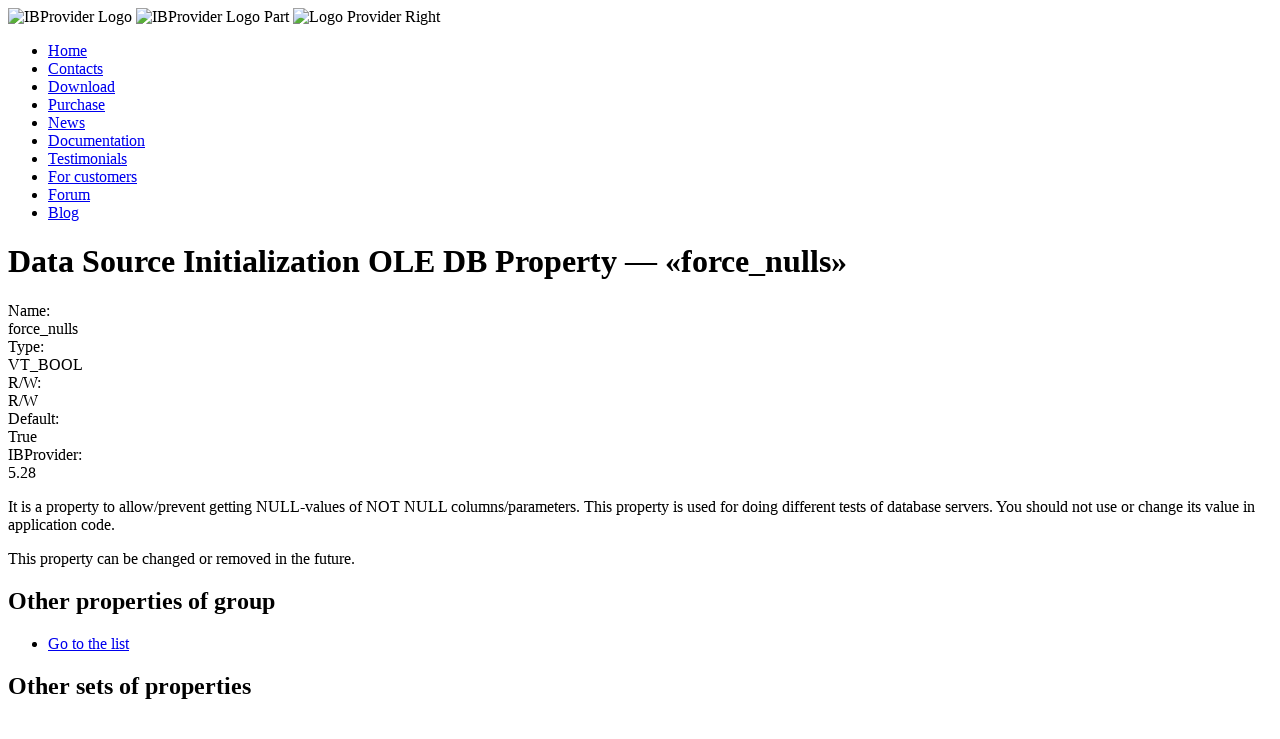

--- FILE ---
content_type: text/html; charset=UTF-8
request_url: https://www.ibprovider.com/eng/documentation/oledb_dbprop__init__force_nulls.html
body_size: 6496
content:
<!DOCTYPE html>
<!-- ETag      : ba634c1e8240932eaebe708eec378c6f -->
<!-- Generated : Sun, 01 Feb 2026 00:37:00 GMT -->
<!-- - - - - - - - - - - begin single.php - - - - - - - - - - - -->
<!-- - - - - - - - - - - begin header.php - - - - - - - - - - - -->
<html lang="en">

<head>
	<meta charset="UTF-8">
	<meta name="viewport" content="width=device-width, initial-scale=1">
	<link rel="profile" href="https://gmpg.org/xfn/11">
	<link rel="pingback" href="https://www.ibprovider.com/eng/xmlrpc.php">

	<!-- Google Analitycs -->
	<script type="text/javascript" src="/eng/wp-content/themes/ibprovider/js/google-analytics.js"></script>

	<script type="text/javascript" src="/eng/wp-content/themes/ibprovider/js/jquery-1.10.2.min.js"></script>
	<script type="text/javascript" src="/eng/wp-content/themes/ibprovider/js/ibp_site__utils.js"></script>

<title>Data Source Initialization OLE DB Property &#8212; «force_nulls» &#8212; Firebird and InterBase providers for OLE DB and ADO.NET</title>
<meta name='robots' content='max-image-preview:large' />
	<style>img:is([sizes="auto" i], [sizes^="auto," i]) { contain-intrinsic-size: 3000px 1500px }</style>
	<link rel="alternate" type="application/rss+xml" title="Firebird and InterBase providers for OLE DB and ADO.NET &raquo; Лента комментариев к &laquo;Data Source Initialization OLE DB Property &#8212; «force_nulls»&raquo;" href="https://www.ibprovider.com/eng/documentation/oledb_dbprop__init__force_nulls.html/feed" />
<link rel='stylesheet' id='wp-block-library-css' href='https://www.ibprovider.com/eng/wp-includes/css/dist/block-library/style.min.css?ver=6.8.3' type='text/css' media='all' />
<style id='classic-theme-styles-inline-css' type='text/css'>
/*! This file is auto-generated */
.wp-block-button__link{color:#fff;background-color:#32373c;border-radius:9999px;box-shadow:none;text-decoration:none;padding:calc(.667em + 2px) calc(1.333em + 2px);font-size:1.125em}.wp-block-file__button{background:#32373c;color:#fff;text-decoration:none}
</style>
<style id='global-styles-inline-css' type='text/css'>
:root{--wp--preset--aspect-ratio--square: 1;--wp--preset--aspect-ratio--4-3: 4/3;--wp--preset--aspect-ratio--3-4: 3/4;--wp--preset--aspect-ratio--3-2: 3/2;--wp--preset--aspect-ratio--2-3: 2/3;--wp--preset--aspect-ratio--16-9: 16/9;--wp--preset--aspect-ratio--9-16: 9/16;--wp--preset--color--black: #000000;--wp--preset--color--cyan-bluish-gray: #abb8c3;--wp--preset--color--white: #ffffff;--wp--preset--color--pale-pink: #f78da7;--wp--preset--color--vivid-red: #cf2e2e;--wp--preset--color--luminous-vivid-orange: #ff6900;--wp--preset--color--luminous-vivid-amber: #fcb900;--wp--preset--color--light-green-cyan: #7bdcb5;--wp--preset--color--vivid-green-cyan: #00d084;--wp--preset--color--pale-cyan-blue: #8ed1fc;--wp--preset--color--vivid-cyan-blue: #0693e3;--wp--preset--color--vivid-purple: #9b51e0;--wp--preset--gradient--vivid-cyan-blue-to-vivid-purple: linear-gradient(135deg,rgba(6,147,227,1) 0%,rgb(155,81,224) 100%);--wp--preset--gradient--light-green-cyan-to-vivid-green-cyan: linear-gradient(135deg,rgb(122,220,180) 0%,rgb(0,208,130) 100%);--wp--preset--gradient--luminous-vivid-amber-to-luminous-vivid-orange: linear-gradient(135deg,rgba(252,185,0,1) 0%,rgba(255,105,0,1) 100%);--wp--preset--gradient--luminous-vivid-orange-to-vivid-red: linear-gradient(135deg,rgba(255,105,0,1) 0%,rgb(207,46,46) 100%);--wp--preset--gradient--very-light-gray-to-cyan-bluish-gray: linear-gradient(135deg,rgb(238,238,238) 0%,rgb(169,184,195) 100%);--wp--preset--gradient--cool-to-warm-spectrum: linear-gradient(135deg,rgb(74,234,220) 0%,rgb(151,120,209) 20%,rgb(207,42,186) 40%,rgb(238,44,130) 60%,rgb(251,105,98) 80%,rgb(254,248,76) 100%);--wp--preset--gradient--blush-light-purple: linear-gradient(135deg,rgb(255,206,236) 0%,rgb(152,150,240) 100%);--wp--preset--gradient--blush-bordeaux: linear-gradient(135deg,rgb(254,205,165) 0%,rgb(254,45,45) 50%,rgb(107,0,62) 100%);--wp--preset--gradient--luminous-dusk: linear-gradient(135deg,rgb(255,203,112) 0%,rgb(199,81,192) 50%,rgb(65,88,208) 100%);--wp--preset--gradient--pale-ocean: linear-gradient(135deg,rgb(255,245,203) 0%,rgb(182,227,212) 50%,rgb(51,167,181) 100%);--wp--preset--gradient--electric-grass: linear-gradient(135deg,rgb(202,248,128) 0%,rgb(113,206,126) 100%);--wp--preset--gradient--midnight: linear-gradient(135deg,rgb(2,3,129) 0%,rgb(40,116,252) 100%);--wp--preset--font-size--small: 13px;--wp--preset--font-size--medium: 20px;--wp--preset--font-size--large: 36px;--wp--preset--font-size--x-large: 42px;--wp--preset--spacing--20: 0.44rem;--wp--preset--spacing--30: 0.67rem;--wp--preset--spacing--40: 1rem;--wp--preset--spacing--50: 1.5rem;--wp--preset--spacing--60: 2.25rem;--wp--preset--spacing--70: 3.38rem;--wp--preset--spacing--80: 5.06rem;--wp--preset--shadow--natural: 6px 6px 9px rgba(0, 0, 0, 0.2);--wp--preset--shadow--deep: 12px 12px 50px rgba(0, 0, 0, 0.4);--wp--preset--shadow--sharp: 6px 6px 0px rgba(0, 0, 0, 0.2);--wp--preset--shadow--outlined: 6px 6px 0px -3px rgba(255, 255, 255, 1), 6px 6px rgba(0, 0, 0, 1);--wp--preset--shadow--crisp: 6px 6px 0px rgba(0, 0, 0, 1);}:where(.is-layout-flex){gap: 0.5em;}:where(.is-layout-grid){gap: 0.5em;}body .is-layout-flex{display: flex;}.is-layout-flex{flex-wrap: wrap;align-items: center;}.is-layout-flex > :is(*, div){margin: 0;}body .is-layout-grid{display: grid;}.is-layout-grid > :is(*, div){margin: 0;}:where(.wp-block-columns.is-layout-flex){gap: 2em;}:where(.wp-block-columns.is-layout-grid){gap: 2em;}:where(.wp-block-post-template.is-layout-flex){gap: 1.25em;}:where(.wp-block-post-template.is-layout-grid){gap: 1.25em;}.has-black-color{color: var(--wp--preset--color--black) !important;}.has-cyan-bluish-gray-color{color: var(--wp--preset--color--cyan-bluish-gray) !important;}.has-white-color{color: var(--wp--preset--color--white) !important;}.has-pale-pink-color{color: var(--wp--preset--color--pale-pink) !important;}.has-vivid-red-color{color: var(--wp--preset--color--vivid-red) !important;}.has-luminous-vivid-orange-color{color: var(--wp--preset--color--luminous-vivid-orange) !important;}.has-luminous-vivid-amber-color{color: var(--wp--preset--color--luminous-vivid-amber) !important;}.has-light-green-cyan-color{color: var(--wp--preset--color--light-green-cyan) !important;}.has-vivid-green-cyan-color{color: var(--wp--preset--color--vivid-green-cyan) !important;}.has-pale-cyan-blue-color{color: var(--wp--preset--color--pale-cyan-blue) !important;}.has-vivid-cyan-blue-color{color: var(--wp--preset--color--vivid-cyan-blue) !important;}.has-vivid-purple-color{color: var(--wp--preset--color--vivid-purple) !important;}.has-black-background-color{background-color: var(--wp--preset--color--black) !important;}.has-cyan-bluish-gray-background-color{background-color: var(--wp--preset--color--cyan-bluish-gray) !important;}.has-white-background-color{background-color: var(--wp--preset--color--white) !important;}.has-pale-pink-background-color{background-color: var(--wp--preset--color--pale-pink) !important;}.has-vivid-red-background-color{background-color: var(--wp--preset--color--vivid-red) !important;}.has-luminous-vivid-orange-background-color{background-color: var(--wp--preset--color--luminous-vivid-orange) !important;}.has-luminous-vivid-amber-background-color{background-color: var(--wp--preset--color--luminous-vivid-amber) !important;}.has-light-green-cyan-background-color{background-color: var(--wp--preset--color--light-green-cyan) !important;}.has-vivid-green-cyan-background-color{background-color: var(--wp--preset--color--vivid-green-cyan) !important;}.has-pale-cyan-blue-background-color{background-color: var(--wp--preset--color--pale-cyan-blue) !important;}.has-vivid-cyan-blue-background-color{background-color: var(--wp--preset--color--vivid-cyan-blue) !important;}.has-vivid-purple-background-color{background-color: var(--wp--preset--color--vivid-purple) !important;}.has-black-border-color{border-color: var(--wp--preset--color--black) !important;}.has-cyan-bluish-gray-border-color{border-color: var(--wp--preset--color--cyan-bluish-gray) !important;}.has-white-border-color{border-color: var(--wp--preset--color--white) !important;}.has-pale-pink-border-color{border-color: var(--wp--preset--color--pale-pink) !important;}.has-vivid-red-border-color{border-color: var(--wp--preset--color--vivid-red) !important;}.has-luminous-vivid-orange-border-color{border-color: var(--wp--preset--color--luminous-vivid-orange) !important;}.has-luminous-vivid-amber-border-color{border-color: var(--wp--preset--color--luminous-vivid-amber) !important;}.has-light-green-cyan-border-color{border-color: var(--wp--preset--color--light-green-cyan) !important;}.has-vivid-green-cyan-border-color{border-color: var(--wp--preset--color--vivid-green-cyan) !important;}.has-pale-cyan-blue-border-color{border-color: var(--wp--preset--color--pale-cyan-blue) !important;}.has-vivid-cyan-blue-border-color{border-color: var(--wp--preset--color--vivid-cyan-blue) !important;}.has-vivid-purple-border-color{border-color: var(--wp--preset--color--vivid-purple) !important;}.has-vivid-cyan-blue-to-vivid-purple-gradient-background{background: var(--wp--preset--gradient--vivid-cyan-blue-to-vivid-purple) !important;}.has-light-green-cyan-to-vivid-green-cyan-gradient-background{background: var(--wp--preset--gradient--light-green-cyan-to-vivid-green-cyan) !important;}.has-luminous-vivid-amber-to-luminous-vivid-orange-gradient-background{background: var(--wp--preset--gradient--luminous-vivid-amber-to-luminous-vivid-orange) !important;}.has-luminous-vivid-orange-to-vivid-red-gradient-background{background: var(--wp--preset--gradient--luminous-vivid-orange-to-vivid-red) !important;}.has-very-light-gray-to-cyan-bluish-gray-gradient-background{background: var(--wp--preset--gradient--very-light-gray-to-cyan-bluish-gray) !important;}.has-cool-to-warm-spectrum-gradient-background{background: var(--wp--preset--gradient--cool-to-warm-spectrum) !important;}.has-blush-light-purple-gradient-background{background: var(--wp--preset--gradient--blush-light-purple) !important;}.has-blush-bordeaux-gradient-background{background: var(--wp--preset--gradient--blush-bordeaux) !important;}.has-luminous-dusk-gradient-background{background: var(--wp--preset--gradient--luminous-dusk) !important;}.has-pale-ocean-gradient-background{background: var(--wp--preset--gradient--pale-ocean) !important;}.has-electric-grass-gradient-background{background: var(--wp--preset--gradient--electric-grass) !important;}.has-midnight-gradient-background{background: var(--wp--preset--gradient--midnight) !important;}.has-small-font-size{font-size: var(--wp--preset--font-size--small) !important;}.has-medium-font-size{font-size: var(--wp--preset--font-size--medium) !important;}.has-large-font-size{font-size: var(--wp--preset--font-size--large) !important;}.has-x-large-font-size{font-size: var(--wp--preset--font-size--x-large) !important;}
:where(.wp-block-post-template.is-layout-flex){gap: 1.25em;}:where(.wp-block-post-template.is-layout-grid){gap: 1.25em;}
:where(.wp-block-columns.is-layout-flex){gap: 2em;}:where(.wp-block-columns.is-layout-grid){gap: 2em;}
:root :where(.wp-block-pullquote){font-size: 1.5em;line-height: 1.6;}
</style>
<link rel='stylesheet' id='ibprovider-style-css' href='https://www.ibprovider.com/eng/wp-content/themes/ibprovider/style.css?ver=11.7' type='text/css' media='all' />
<link rel="https://api.w.org/" href="https://www.ibprovider.com/eng/wp-json/" /><link rel="EditURI" type="application/rsd+xml" title="RSD" href="https://www.ibprovider.com/eng/xmlrpc.php?rsd" />
<meta name="generator" content="WordPress 6.8.3" />
<link rel="canonical" href="https://www.ibprovider.com/eng/documentation/oledb_dbprop__init__force_nulls.html" />
<link rel='shortlink' href='https://www.ibprovider.com/eng/?p=3284' />
<link rel="alternate" title="oEmbed (JSON)" type="application/json+oembed" href="https://www.ibprovider.com/eng/wp-json/oembed/1.0/embed?url=https%3A%2F%2Fwww.ibprovider.com%2Feng%2Fdocumentation%2Foledb_dbprop__init__force_nulls.html" />
<link rel="alternate" title="oEmbed (XML)" type="text/xml+oembed" href="https://www.ibprovider.com/eng/wp-json/oembed/1.0/embed?url=https%3A%2F%2Fwww.ibprovider.com%2Feng%2Fdocumentation%2Foledb_dbprop__init__force_nulls.html&#038;format=xml" />
<style type="text/css" id="syntaxhighlighteranchor"></style>
</head>

<body>
<map name="a02-1x1">
  <area shape=rect coords="46,111,116,131"  href="/rus/documentation/oledb_dbprop__init__force_nulls.html" alt="Russian version">

  <area shape=rect coords="0,0,224,140">
</map>

<div id="page"> <!-- /footer.php -->

	<div class="wrapper"> <!-- /footer.php -->
		<header class="header">
			<div class="header_line1">
				<span class="ibp__seo__link" rel="https://www.ibprovider.com/eng/"><img class="f_left" src="/eng/wp-content/themes/ibprovider/images/logo2.png" alt="IBProvider Logo"></span>				<img class="f_left" src="/eng/wp-content/themes/ibprovider/images/a01.gif" alt="IBProvider Logo Part">
				<img class="f_right" src="/eng/wp-content/themes/ibprovider/images/a02.gif" alt="Logo Provider Right" usemap="#a02-1x1">
			</div>
			<!--noindex-->
			<div class="header_line2"><div class="f_left">
				<div class="menu-primary-container"><ul id="menu-primary" class="menu"><li id="menu-item-539" class="menu-item menu-item-type-post_type menu-item-object-page menu-item-home menu-item-539"><a href="https://www.ibprovider.com/eng/">Home</a></li>
<li id="menu-item-3633" class="menu-item menu-item-type-post_type menu-item-object-page menu-item-3633"><a href="https://www.ibprovider.com/eng/contacts.html">Contacts</a></li>
<li id="menu-item-536" class="menu-item menu-item-type-post_type menu-item-object-page menu-item-536"><a href="https://www.ibprovider.com/eng/download.html">Download</a></li>
<li id="menu-item-3198" class="menu-item menu-item-type-post_type menu-item-object-page menu-item-3198"><a href="https://www.ibprovider.com/eng/purchase.html">Purchase</a></li>
<li id="menu-item-538" class="menu-item menu-item-type-post_type menu-item-object-page menu-item-538"><a href="https://www.ibprovider.com/eng/news.html">News</a></li>
<li id="menu-item-537" class="menu-item menu-item-type-post_type menu-item-object-page menu-item-537"><a href="https://www.ibprovider.com/eng/documentation.html">Documentation</a></li>
<li id="menu-item-534" class="menu-item menu-item-type-post_type menu-item-object-page menu-item-534"><a href="https://www.ibprovider.com/eng/testimonials.html">Testimonials</a></li>
<li id="menu-item-7" class="menu-item menu-item-type-custom menu-item-object-custom menu-item-7"><a href="/customer/login.php?lang=1">For customers</a></li>
<li id="menu-item-3490" class="menu-item menu-item-type-custom menu-item-object-custom menu-item-3490"><a href="https://groups.google.com/g/lcpi-ibprovider">Forum</a></li>
<li id="menu-item-3189" class="menu-item menu-item-type-custom menu-item-object-custom menu-item-3189"><a href="https://www.firebirder.ru">Blog</a></li>
</ul></div>			</div></div>
			<!--/noindex-->
		</header>

		<div class="middle"> <!-- /footer.php -->
			<div class="container"> <!-- /footer.php -->
<!-- - - - - - - - - - - end header.php - - - - - - - - - - - - -->
 

<div class="main-content">

	<!-- - - - - - - - - - - - - - - - - - - begin documentation/content.oledb_dbproperty2.php - - - - - - - - - - - - - -->

<h1>Data Source Initialization OLE DB Property &#8212; «force_nulls»</h1><div class="ibp__oledb_dbprop_descr__item">
<div class="ibp__oledb_dbprop_descr__item_title">
Name:
</div>
<div class="ibp__oledb_dbprop_descr__item_value ibp__oledb_dbprop_descr__color_of_spec">
force_nulls
</div>
</div>

<div class="ibp__oledb_dbprop_descr__item">
<div class="ibp__oledb_dbprop_descr__item_title">
Type:
</div>
<div class="ibp__oledb_dbprop_descr__item_value">
VT_BOOL
</div>
</div>

<div class="ibp__oledb_dbprop_descr__item">
<div class="ibp__oledb_dbprop_descr__item_title">
R/W:
</div>
<div class="ibp__oledb_dbprop_descr__item_value">
R/W
</div>
</div>

<div class="ibp__oledb_dbprop_descr__item">
<div class="ibp__oledb_dbprop_descr__item_title">
Default:
</div>
<div class="ibp__oledb_dbprop_descr__item_value">
True
</div>
</div>

<div class="ibp__oledb_dbprop_descr__item">
<div class="ibp__oledb_dbprop_descr__item_title">
IBProvider:
</div>
<div class="ibp__oledb_dbprop_descr__item_value">
5.28
</div>
</div>

<p>
It is a property to allow/prevent getting NULL-values of NOT NULL columns/parameters. This property is used for doing different tests of database servers. You should not use or change its value in application code.</p>

<p>
This property can be changed or removed in the future.
</p><h2>Other properties of group</h2><ul><li><a href="property_001.html">Go to the list</a></li></ul><h2>Other sets of properties</h2>
<ul>
<li><a href="https://www.ibprovider.com/eng/documentation/property_002.html">Data Source OLE DB properties</a></li>
<li><a href="https://www.ibprovider.com/eng/documentation/property_003.html">Information OLE DB properties of Data Source</a></li>
<li><a href="https://www.ibprovider.com/eng/documentation/property_004.html">Session OLE DB properties</a></li>
<li><a href="https://www.ibprovider.com/eng/documentation/property_005.html">Rowset and command OLE DB properties</a></li>
<li><a href="https://www.ibprovider.com/eng/documentation/property_006.html">Data Source OLE DB properties for database creation</a></li>
</ul>
<!-- - - - - - - - - - - - - - - - - - - end documentation/content.oledb_dbproperty2.php - - - - - - - - - - - - - - -->

</div> <!-- END main-content -->

<!-- - - - - - - - - - - begin sidebar.php - - - - - - - - - - - -->

<div id="sidebar" class="right-sidebar">
   <div class="right-sidebar-menu-block ibp__cta" >
     <h2>Next action</h2>
     <div class="right-sidebar-menu-content">
         <a href="/tools/download.php?filename=ibprovider_trial_64bit.msi&amp;lang=1">Download IBProvider (64 bits)</a>
     </div>
     <div class="right-sidebar-menu-content">
         <a href="/tools/download.php?filename=ibprovider_trial_32bit.msi&amp;lang=1">Download IBProvider (32 bits)</a>
     </div>
     <div class="right-sidebar-menu-content">
         <a href="/tools/download.php?filename=lcpi.oledb.net.exe&amp;lang=1">Download .Net Provider</a>
     </div>
     <div class="right-sidebar-menu-content">
         <a href="https://www.nuget.org/packages/Lcpi.EntityFrameworkCore.DataProvider.LcpiOleDb/">Download EFCore Provider</a>
     </div>
     <div class="right-sidebar-menu-content bold">
         <a href="https://www.ibprovider.com/eng/purchase.html">Purchase IBProvider</a>
     </div>
     <div class="right-sidebar-menu-content">
         <a href="/customer/login.php?lang=1">Customer area</a>
     </div>

     <div id="note">
         Please use <a href="https://www.ibprovider.com/eng/documentation/examples.html" target=_blank">code examples</a> for quick start     </div>

     <br>
<div class="right-sidebar-menu-content">
<form method="get" action="https://www.ibprovider.com/eng" class="ibp__search_form">
		<input name="s"
				type="text"
				class="ibp__search_form_edit"
				value=""
				onfocus="if (this.value == '') {this.value = '';}"
				onblur="if (this.value == '') {this.value = '';}" />
		<input name="submit"
				type="image"
				alt="Search"
				class="ibp__search_form_button"
				src="/eng/wp-content/themes/ibprovider/images/img_search.gif"
				/>
	</form>

</div>
 </div>
 <div class="right-sidebar-menu-block">
     <h2>InterBase quick start
</h2>
     <div class="right-sidebar-menu-content">
       <a href="https://www.ibprovider.com/eng/documentation/interbase.html">InterBase for beginners</a>
     </div>
     <div class="right-sidebar-menu-content">
       <a href="https://www.ibprovider.com/eng/download_interbase.html">InterBase download</a>
     </div>
     <div class="right-sidebar-menu-content">
         <a href="https://www.ibprovider.com/eng/documentation/firebird_interbase_64_bit.html">InterBase 64 bit</a>
     </div>
     <div class="right-sidebar-menu-content">
         <a href="https://www.ibprovider.com/eng/documentation/firebird_interbase_delphi.html">InterBase Delphi</a>
     </div>
     <div class="right-sidebar-menu-content">
         <a href="https://www.ibprovider.com/eng/documentation/firebird_interbase_odbc_drivers.html">InterBase ODBC vs OLE DB</a>
     </div>
 </div>

 <div class="right-sidebar-menu-block">
     <h2>Firebird quick start</h2>
     <div class="right-sidebar-menu-content">
         <a href="https://www.ibprovider.com/eng/documentation/firebird.html">Firebird for beginners</a>
     </div>
     <div class="right-sidebar-menu-content">
         <a href="https://www.ibprovider.com/eng/download_firebird.html">Firebird download</a>
     </div>
     <div class="right-sidebar-menu-content">
         <a href="https://www.ibprovider.com/eng/documentation/firebird_20_adonet.html">Firebird 2.0 with ADO.NET samples</a>
     </div>
     <div class="right-sidebar-menu-content">
         <a href="https://www.ibprovider.com/eng/documentation/firebird_21_adonet.html">Firebird 2.1 with ADO.NET samples</a>
     </div>
     <div class="right-sidebar-menu-content">
         <a href="https://www.ibprovider.com/eng/documentation/firebird_interbase_64_bit.html">Firebird 64 bit</a>
     </div>
     <div class="right-sidebar-menu-content">
         <a href="https://www.ibprovider.com/eng/documentation/firebird_interbase_delphi.html">Firebird Delphi</a>
     </div>
     <div class="right-sidebar-menu-content">
         <a href="https://www.ibprovider.com/eng/documentation/firebird_interbase_odbc_drivers.html">Firebird ODBC vs OLE DB</a>
     </div>
 </div>

 <div class="right-sidebar-menu-block">
     <h2>General questions</h2>
     <div class="right-sidebar-menu-content">
         <a href="http://firebirder.ru/" target="_blank"><b>IBProvider blog [rus]
</b></a>
     </div>
     <div class="right-sidebar-menu-content">
         <a href="https://www.ibprovider.com/eng/news/n_100310.html">3 Reasons Why You Should Upgrade<br>to the New IBProvider</a>
     </div>
     <div class="right-sidebar-menu-content">
         <a href="https://www.ibprovider.com/eng/documentation/examples.html">Code samples for beginers</a>
     </div>
     <div class="right-sidebar-menu-content">
         <a href="https://www.ibprovider.com/eng/documentation/differences_between_versions.html">Differences between IBProvider versions</a>
     </div>
     <div class="right-sidebar-menu-content">
         <a href="https://www.ibprovider.com/eng/documentation/odbc_escape_sequences.html">ODBC Escape Sequences</a>
     </div>
     <div class="right-sidebar-menu-content">
         <a href="https://www.ibprovider.com/eng/documentation/ibprovider-and-registration_free_com.html">Using IBProvider without registration in Win</a>
     </div>
     <div class="right-sidebar-menu-content">
         <a href="https://www.ibprovider.com/eng/documentation/charsets_collations.html">Charsets of Firebird and InterBase</a>
     </div>
     <div class="right-sidebar-menu-content">
         <a href="https://www.ibprovider.com/eng/documentation/interfaces.html">IBProvider interfaces</a>
     </div>
     <div class="right-sidebar-menu-content">
         <a href="https://www.ibprovider.com/eng/documentation/faq.html">Frequently Asked Questions</a>
     </div>
 </div>

 <div class="right-sidebar-menu-block">
     <h2>ADO.Net</h2>
     <div class="right-sidebar-menu-content">
         <a href="https://www.ibprovider.com/eng/documentation/lcpi_oledb_net__using_adonet_with_firebird.html">Advanced ADO.NET for Firebird</a>
     </div>
     <br>
     <div class="right-sidebar-menu-content">
         <a href="https://www.ibprovider.com/eng/documentation/firebird_adonet.html">InterBase, Firebird ADO.Net. part #1</a>
     </div>
     <div class="right-sidebar-menu-content">
         <a href="https://www.ibprovider.com/eng/documentation/firebird_adonet_p2_visual_studio_2008.html">InterBase, Firebird ADO.Net. part #2</a>
     </div>
     <div class="right-sidebar-menu-content">
         <a href="https://www.ibprovider.com/eng/documentation/firebird_adonet_p3_ddl_odbc_metadata.html">InterBase, Firebird ADO.Net. part #3</a>
     </div>
 </div>

 <div class="right-sidebar-menu-block">
     <h2>MS SQL Linked Server and BI</h2>
     <div class="right-sidebar-menu-content">
         <a href="https://www.ibprovider.com/eng/documentation/ssis_firebird_interbase.html">Integration services (SSIS)</a>
     </div>
     <div class="right-sidebar-menu-content">
         <a href="https://www.ibprovider.com/eng/documentation/mssql_2012.html">MS SQL Linked Server, Firebird and InterBase</a>
     </div>
 </div>
 <div class="right-sidebar-menu-block">
     <h2>Contact Information</h2>
     <div class="right-sidebar-menu-content">
         E-Mail: <a href="/cdn-cgi/l/email-protection#167f74666479607f727364567f74666479607f7273643875797b296563747c7375622b33235446776f7b73786233242667637365627f797865332352"><span class="__cf_email__" data-cfemail="cba2a9bbb9a4bda2afaeb98ba2a9bbb9a4bda2afaeb9e5a8a4a6">[email&#160;protected]</span></a>
     </div>
 </div>
  <div class="right-sidebar-menu-block ibp__cta" id="cta_bottom">
     <h2>Next action</h2>
     <div class="right-sidebar-menu-content">
         <a href="/tools/download.php?filename=ibprovider_trial_64bit.msi&amp;lang=1">Download IBProvider (64 bits)</a>
     </div>
     <div class="right-sidebar-menu-content">
         <a href="/tools/download.php?filename=ibprovider_trial_32bit.msi&amp;lang=1">Download IBProvider (32 bits)</a>
     </div>
     <div class="right-sidebar-menu-content">
         <a href="/tools/download.php?filename=lcpi.oledb.net.exe&amp;lang=1">Download .Net Provider</a>
     </div>
     <div class="right-sidebar-menu-content">
         <a href="https://www.nuget.org/packages/Lcpi.EntityFrameworkCore.DataProvider.LcpiOleDb/">Download EFCore Provider</a>
     </div>
     <div class="right-sidebar-menu-content bold">
         <a href="https://www.ibprovider.com/eng/purchase.html">Purchase IBProvider</a>
     </div>
     <div class="right-sidebar-menu-content">
         <a href="/customer/login.php?lang=1">Customer area</a>
     </div>

     <div id="note">
         Please use <a href="https://www.ibprovider.com/eng/documentation/examples.html" target=_blank">code examples</a> for quick start     </div>

     <br>
<div class="right-sidebar-menu-content">
<form method="get" action="https://www.ibprovider.com/eng" class="ibp__search_form">
		<input name="s"
				type="text"
				class="ibp__search_form_edit"
				value=""
				onfocus="if (this.value == '') {this.value = '';}"
				onblur="if (this.value == '') {this.value = '';}" />
		<input name="submit"
				type="image"
				alt="Search"
				class="ibp__search_form_button"
				src="/eng/wp-content/themes/ibprovider/images/img_search.gif"
				/>
	</form>

</div>
 </div>
</div> <!-- #sidebar -->

<!-- - - - - - - - - - - end sidebar.php - - - - - - - - - - - - -->
<!-- - - - - - - - - - - begin footer.php - - - - - - - - - - - -->
			</div><!-- END [header.php] container -->
		</div> <!-- END [header.php] middle -->

	</div><!-- END [header.php] wrapper -->

	<footer class="footer">
		<div class="footer-line">
			<div>
			OLE DB and ADO.NET providers for Firebird and InterBase. 2000-2026. <a href="/cdn-cgi/l/email-protection#a7cec5d7d5c8d1cec3c2d5e7cec5d7d5c8d1cec3c2d589c4c8ca98d4d2c5cdc2c4d39a8292e5eee5f7f8f4d2d7d7c8d5d38292e3"><span class="__cf_email__" data-cfemail="e1888391938e9788858493a1888391938e9788858493cf828e8c">[email&#160;protected]</span></a>
			</div>
		</div>
	</footer>

</div> <!-- END [header.php] id:page -->

<script data-cfasync="false" src="/cdn-cgi/scripts/5c5dd728/cloudflare-static/email-decode.min.js"></script><script type="speculationrules">
{"prefetch":[{"source":"document","where":{"and":[{"href_matches":"\/eng\/*"},{"not":{"href_matches":["\/eng\/wp-*.php","\/eng\/wp-admin\/*","\/eng\/wp-content\/uploads\/*","\/eng\/wp-content\/*","\/eng\/wp-content\/plugins\/*","\/eng\/wp-content\/themes\/ibprovider\/*","\/eng\/*\\?(.+)"]}},{"not":{"selector_matches":"a[rel~=\"nofollow\"]"}},{"not":{"selector_matches":".no-prefetch, .no-prefetch a"}}]},"eagerness":"conservative"}]}
</script>
<script type="text/javascript" id="q2w3_fixed_widget-js-extra">
/* <![CDATA[ */
var q2w3_sidebar_options = [{"sidebar":"q2w3-default-sidebar","use_sticky_position":false,"margin_top":10,"margin_bottom":0,"stop_elements_selectors":"","screen_max_width":0,"screen_max_height":0,"widgets":["cta_bottom"]}];
/* ]]> */
</script>
<script type="text/javascript" src="https://www.ibprovider.com/eng/wp-content/plugins/q2w3-fixed-widget/js/frontend.min.js?ver=6.2.3" id="q2w3_fixed_widget-js"></script>

<script type="text/javascript">
jQuery(document).ready(function($){$('.ibp__seo__link').replaceWith(function()
	{
		var v_title=$(this).attr('title');

		var v_result='<a href="'+$(this).attr('rel')+'"';

		// For some browsers, `v_title` is undefined; for others, `v_title` is false.  Check for both.
		if(typeof(v_title)!==typeof(undefined) && v_title!==false)
		{
			v_result+=' title="'+v_title+'"';
		}

		return v_result+'>'+$(this).html()+'</a>';
	});
});
</script>


<!-- BEGIN JIVOSITE CODE {literal} -->
<script type='text/javascript'>
(function(){ var widget_id = 'lZuuS63DuV';var d=document;var w=window;function l(){
var s = document.createElement('script'); s.type = 'text/javascript'; s.async = true; s.src = '//code.jivosite.com/script/geo-widget/'+widget_id; var ss = document.getElementsByTagName('script')[0]; ss.parentNode.insertBefore(s, ss);}if(d.readyState=='complete'){l();}else{if(w.attachEvent){w.attachEvent('onload',l);}else{w.addEventListener('load',l,false);}}})();</script>
<!-- {/literal} END JIVOSITE CODE -->


<script defer src="https://static.cloudflareinsights.com/beacon.min.js/vcd15cbe7772f49c399c6a5babf22c1241717689176015" integrity="sha512-ZpsOmlRQV6y907TI0dKBHq9Md29nnaEIPlkf84rnaERnq6zvWvPUqr2ft8M1aS28oN72PdrCzSjY4U6VaAw1EQ==" data-cf-beacon='{"version":"2024.11.0","token":"6ea6536306624e798559be3d96297dae","r":1,"server_timing":{"name":{"cfCacheStatus":true,"cfEdge":true,"cfExtPri":true,"cfL4":true,"cfOrigin":true,"cfSpeedBrain":true},"location_startswith":null}}' crossorigin="anonymous"></script>
</body>
</html>

<!-- - - - - - - - - - - end footer.php - - - - - - - - - - - - -->
<!-- - - - - - - - - - - end single.php - - - - - - - - - - - - -->
